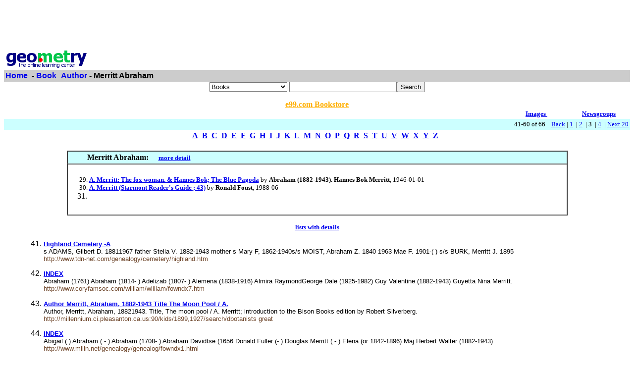

--- FILE ---
content_type: text/html; charset=UTF-8
request_url: http://www.geometry.net/book_author/merritt_abraham_page_no_3.html
body_size: 24770
content:
<html><head><title>Geometry.Net - Book_Author: Merritt Abraham </title><style>a:hover {color: #000000} </style></head><body bgcolor=#FFFFFF text=#000000 link=#0000ee vlink=#ff0000 alink=#000099>

<basefont color=#000000 face=Arial,Helvetica Size=3>
<center>
<script type="text/javascript"><!--
google_ad_client = "pub-1010828748909166";
google_alternate_ad_url = "http://www.geometry.net/ad.html";
google_ad_width = 728;
google_ad_height = 90;
google_ad_format = "728x90_as";
google_ad_channel ="2705628849";
google_color_border = "336699";
google_color_bg = "FFFFFF";
google_color_link = "0000FF";
google_color_url = "008000";
google_color_text = "000000";
//--></script>
<script type="text/javascript"
  src="http://pagead2.googlesyndication.com/pagead/show_ads.js">
</script>
</center><table BORDER=0 CELLSPACING=0 CELLPADDING=3 WIDTH="100%" ><tr><td ALIGN=LEFT VALIGN=CENTER><a href="/index.html"><img SRC="/gnet_logo.gif" height=37 width=165 ALT="Geometry.Net - the online learning center" width=159 border=0><font face="Arial,Helvetica"></a></td></tr><tr ALIGN=LEFT VALIGN=TOP><td ALIGN=LEFT VALIGN=TOP COLSPAN="2" BGCOLOR="#CCCCCC"><b><font face="Arial,Helvetica"><font><a href="/index.html">Home</a>&nbsp; - <A HREF=/book_author/index.html>Book_Author</a> - Merritt Abraham</font></font></b></td></tr></table><center><form ACTION=http://www.global-online-store.com/search.php METHOD=GET><b><font face="Arial,Helvetica" size=-1>
<select name=mode>
<option value="books">Books
<option value="baby">Baby
<option value="photo">Camera
<option value="wireless-phones">Phones
<option value="pc-hardware">Computers
<option value="videogames">Games
<option value="dvd">DVD
<option value="electronics">Electronics
<option value="kitchen">Kitchen
<option value="magazines">Magazines
<option value="music">Music
<option value="garden">Garden
<option value="software">Software
<option value="universal">Tools
<option value="toys">Toys
<option value="vhs">Video
<option value="apparel">Apparel & Accessories
<option value="jewelry">Jewelry & Watches
<option value="musicalinstruments">Musical Instruments
<option value="health">Health & Personal Care
<option value="beauty">Beauty
<option value="sports">Sports & Outdoors
<option value="office">Office Products
</select>
</font></b><input TYPE="text" NAME="search" SIZE="25" MAXLENGTH="50"><input TYPE="submit" VALUE="Search"></center></font></form>

<center><A HREF="http://us.books-online-store.net/index.html" target=_blank><font color="#ffaf00"><b>e99.com Bookstore</b></font></a></center>

</center><table BORDER=0 CELLSPACING=0 COLS=1 WIDTH="100%" ><tr bgcolor=#FFFFFF><td width=20%>&nbsp;</td><td width=60%>&nbsp;</td><td width=10%><center><font size=-1><a href="http://images.google.com/images?q=merritt abraham&hl=en&sa=N&tab=wi"" target=_blank><b>Images&nbsp;  </b></a></center></font></td><td width=10%><center><font size=-1><a href="http://groups.google.com/groups?q=merritt abraham&hl=en&sa=N&tab=ig" target=_blank><b>Newsgroups</b></a></font></center></td></tr></table></div>
<center><table BORDER=0 CELLSPACING=0 CELLPADDING=3 WIDTH="100%" BGCOLOR=#CCFFFF><tr><td align=right><small>41-60 of 66&nbsp; &nbsp; <A HREF=/book_author/merritt_abraham_page_no_2.html>Back</a> |  <A HREF=/book_author/merritt_abraham.html>1</a>&nbsp;
 | <A HREF=/book_author/merritt_abraham_page_no_2.html>2</a>&nbsp;
 | 3&nbsp;
 | <A HREF=/book_author/merritt_abraham_page_no_4.html>4</a>&nbsp;
 | <A HREF=/book_author/merritt_abraham_page_no_4.html> Next 20 </a></small></td></tr></table></center>

<center><table><tr><td><center><a href="/book_author/dir_a.html"><b>A</b></a>&nbsp&nbsp;<a href="/book_author/dir_b.html"><b>B</b></a>&nbsp&nbsp;<a href="/book_author/dir_c.html"><b>C</b></a>&nbsp&nbsp;<a href="/book_author/dir_d.html"><b>D</b></a>&nbsp&nbsp;<a href="/book_author/dir_e.html"><b>E</b></a>&nbsp&nbsp;<a href="/book_author/dir_f.html"><b>F</b></a>&nbsp&nbsp;<a href="/book_author/dir_g.html"><b>G</b></a>&nbsp&nbsp;<a href="/book_author/dir_h.html"><b>H</b></a>&nbsp&nbsp;<a href="/book_author/dir_i.html"><b>I</b></a>&nbsp&nbsp;<a href="/book_author/dir_j.html"><b>J</b></a>&nbsp&nbsp;<a href="/book_author/dir_k.html"><b>K</b></a>&nbsp&nbsp;<a href="/book_author/dir_l.html"><b>L</b></a>&nbsp&nbsp;<a href="/book_author/dir_m.html"><b>M</b></a>&nbsp&nbsp;<a href="/book_author/dir_n.html"><b>N</b></a>&nbsp&nbsp;<a href="/book_author/dir_o.html"><b>O</b></a>&nbsp&nbsp;<a href="/book_author/dir_p.html"><b>P</b></a>&nbsp&nbsp;<a href="/book_author/dir_q.html"><b>Q</b></a>&nbsp&nbsp;<a href="/book_author/dir_r.html"><b>R</b></a>&nbsp&nbsp;<a href="/book_author/dir_s.html"><b>S</b></a>&nbsp&nbsp;<a href="/book_author/dir_t.html"><b>T</b></a>&nbsp&nbsp;<a href="/book_author/dir_u.html"><b>U</b></a>&nbsp&nbsp;<a href="/book_author/dir_v.html"><b>V</b></a>&nbsp&nbsp;<a href="/book_author/dir_w.html"><b>W</b></a>&nbsp&nbsp;<a href="/book_author/dir_x.html"><b>X</b></a>&nbsp&nbsp;<a href="/book_author/dir_y.html"><b>Y</b></a>&nbsp&nbsp;<a href="/book_author/dir_z.html"><b>Z</b></a>&nbsp&nbsp;</center></td></tr></table></center>

<center><br><table CELLSPACING=0 CELLPADDING=3 width="80%" border=1><tr BGCOLOR=#CCFFFF><td><b>&nbsp;&nbsp;&nbsp;&nbsp;&nbsp;&nbsp;&nbsp;&nbsp;&nbsp;Merritt Abraham: </b>&nbsp;&nbsp;&nbsp; <small><a href="/book_author_bk/merritt_abraham.html"><b>more detail</b></a></small>
</td></tr><tr><td><small><ol start=29><center><table cellpadding=3 border=0 width = "765" cellspacing=0><tr><td><table><tr></tr></table></td></tr></table></center><center><table cellpadding=3 border=0 width = "765" cellspacing=0><tr><td><table><tr></tr></table></td></tr></table></center>
<li><A HREF="http://www.amazon.com/exec/obidos/ASIN/B002BCCLCK/gemotrack8-20" target=_blank><b>A. Merritt: The fox woman. &amp; Hannes Bok; The Blue Pagoda</b></a> by <b>Abraham (1882-1943). Hannes Bok Merritt</b>,  1946-01-01
<li><A HREF="http://www.amazon.com/exec/obidos/ASIN/0930261356/gemotrack8-20" target=_blank><b>A. Merritt (Starmont Reader's Guide ; 43)</b></a> by <b>Ronald Foust</b>,  1988-06
<li><A HREF="http://www.amazon.com/exec/obidos/ASIN//gemotrack8-20" target=_blank><b></b></a> <center><table cellpadding=3 border=0 width = "765" cellspacing=0><tr><td><table><tr></tr></table></td></tr></table></center><center><table cellpadding=3 border=0 width = "765" cellspacing=0><tr><td><table><tr></tr></table></td></tr></table></center></small></ul></td></tr></table></center>
 <p><b><center><small><a href=/detail/book_author/merritt_abraham.html>lists with details </a></center></b></small>
<font face=arial><ul><ol start=41>
<small><P><li><A HREF="http://www.tdn-net.com/genealogy/cemetery/highland.htm" target=_blank> <b> Highland Cemetery -A </b> </b> </a><br>   s ADAMS, Gilbert D. 18811967  father  Stella V. 1882-1943  mother  s   Mary F, 1862-1940s/s MOIST, Abraham Z. 1840   1963 Mae F. 1901-( ) s/s BURK, Merritt J. 1895 &nbsp;<br><font color = "#6B4226">http://www.tdn-net.com/genealogy/cemetery/highland.htm</font></small>
<small><P><li><A HREF="http://www.coryfamsoc.com/william/william/fowndx7.htm" target=_blank> <b> INDEX </b> </b> </a><br>   Abraham (1761) Abraham (1814- ) Adelizab (1807- ) Alemena (1838-1916) Almira   RaymondGeorge Dale (1925-1982) Guy Valentine (1882-1943) Guyetta Nina   Merritt. &nbsp;<br><font color = "#6B4226">http://www.coryfamsoc.com/william/william/fowndx7.htm</font></small>
<small><P><li><A HREF="http://millennium.ci.pleasanton.ca.us:90/kids/1899,1927/search/dbotanists great britain biography/dbotanists great britain biography/-5,-1,0,B/bibframe&F=dbotanists fiction&1,1" target=_blank> <b> Author Merritt, Abraham, 1882-1943 Title The Moon Pool / A. </b> </b> </a><br>Author, Merritt, Abraham, 18821943. Title, The moon pool / A. Merritt; introduction to the Bison Books edition by Robert Silverberg. &nbsp;<br><font color = "#6B4226">http://millennium.ci.pleasanton.ca.us:90/kids/1899,1927/search/dbotanists great </font></small>
<small><P><li><A HREF="http://www.milin.net/genealogy/genealog/fowndx1.html" target=_blank> <b> INDEX </b> </b> </a><br>   Abigail ( ) Abraham ( - ) Abraham (1708- ) Abraham Davidtse (1656   Donald Fuller (- ) Douglas Merritt ( - ) Elena (or   1842-1896) Maj Herbert Walter (1882-1943) &nbsp;<br><font color = "#6B4226">http://www.milin.net/genealogy/genealog/fowndx1.html</font></small>
<small><P><li><A HREF="http://www.ogs.on.ca/ogspi/160/e160b010.htm" target=_blank> <b> B DATA010 </b> </b> </a><br>   Black, Vancleaf The Triple Connection BARKER Abraham page 352   1832- page 11 COOLIDGEEdwin Eugene 1882-1943 pages 19   John pages 24,30,34 BARKER Merritt pages 24 &nbsp;<br><font color = "#6B4226">http://www.ogs.on.ca/ogspi/160/e160b010.htm</font></small>
<small><P><li><A HREF="http://gigcat.midhudson.org:90/kids/1899,2126/search/aMerriman, Rachel,/amerriman rachel/7,-1,0,B/browse" target=_blank> <b> Mid-Hudson Library System /ALL </b> </b> </a><br>   Mary 1978 1 Merrison Clive 4 Merrison Lynne 1990 1 Merrison Tim 1991 1 MerrithewCathy 1995 1 Merrithew Corporation 2001 1 Merritt Abraham 1882 1943 1992 1 &nbsp;<br><font color = "#6B4226">http://gigcat.midhudson.org:90/kids/1899,2126/search/aMerriman, Rachel,/amerrima</font>
<br><br><b>Extractions</b>: KEYWORD AUTHOR TITLE SUBJECT All Libraries All Childrens Materials All Columbia County Libraries All Dutchess County Libraries All Greene County Libraries All Putnam County Libraries All Ulster County Libraries Columbia County Childrens Materials Dutchess County Childrens Materials Greene County Childrens Materials Putnam County Childrens Materials Ulster County Childrens Materials Adriance Amenia Arlington Athens Beacon Beekman Brewster Cairo Canaan Carmel Catskill Chatham Claverack Clinton Corners Clintondale Cold Spring Coxsackie Dover Plains East Fishkill Esopus Fishkill Garrison Germantown Greenville Haines Falls Highland Hillsdale Hudson Hunter Hurley Hyde Park Kent Kinderhook Kingston LaGrange Livingston Mahopac Marlboro Millbrook Milton New Lebanon New Paltz North Chatham Northeast Millerton Palenville Patterson Pawling Philmont Phoenicia Pine Hill Pine Plains Plattekill Poughkeepsie Public Libraries Pleasant Valley Putnam Valley Red Hook Rhinebeck Rhinecliff Rosendale Saugerties Staatsburg Stanfordville Stone Ridge Tivoli Ulster, Town of</small>
<small><P><li><A HREF="http://www.rootsweb.com/~wiwinneb/oaklawn.html" target=_blank> <b> Oaklawn Cemetery </b> </b> </a><br>   Father (Jay Gordon) Footstone with Mother (Gordon) Merritt, David died   Abraham, FronaR. 1886  1960 (mother) Abraham, John F. 1882 - 1943 (father) Raddatz &nbsp;<br><font color = "#6B4226">http://www.rootsweb.com/~wiwinneb/oaklawn.html</font>
<br><br><b>Extractions</b>: Section 1, Row 1 Section 1, Row 2 Whitman, Hazel 1894 - 1957 (mother) Whitman, Harry 1894 - 1987 (father) Whitman, Joan A. 1937 Section 1, Row 3 Section 1, Row 4 St. John Monument Marker St. John, Harvey Dwight Jan 13, 1828 - Oct 14, 1897 St. John, Mary Ann Sept 7, 1838 - Jan 17, 1911 St. John, L.N. Dec 7, 1861 - Mar 9, 1905 St. John, Albert 1859 - 1942 (Sawyer Service Funeral Home Marker Only) Durkee, Adin died Jan 23, 1856 ae 63 ys Randall, Robert Mark (no other info) Randall, Louise Dean (no other info) Strangman, William born Apr 22, 1825 died Apr 15, 1852 Howlett, Alice died Aug 10, 1852 ae 47 ys (wife of James Howlett) Lee, Sarah J. died Oct 13, 1870 ae 38 ys (wife of N.R. Lee) Howlett Monument Marker Howlett, Alfred died July 3, 1885 aged 47 years (GAR Marker) Werner, Vera M. 1918 - ND Werner, Harvey W. 1917 - ND Werner, Lydia A. Apr 23, 1884 - Feb 9, 1973 Werner, William J. Oct 24, 1879 - Aug 6, 1967 Heyer, Adeline 1910 - 1997 Heyer, Frank F. 1905 - 1954 Heyer, Ida 1873 - 1932 (mother) Section 1, Row 5</small>
<small><P><li><A HREF="http://www.bibvirt.futuro.usp.br/gutenberg/m.html" target=_blank> <b> Biblioteca Virtual </b> </b> </a><br>   Carmen (.zip  56 Kb) Colomba (.zip - 111 Kb). Merritt, Abraham (1882 +1943). The Metal Monster (.zip - 193 Kb) The Moon Pool (.zip - 226 Kb). &nbsp;<br><font color = "#6B4226">http://www.bibvirt.futuro.usp.br/gutenberg/m.html</font></small>
<small><P><li><A HREF="http://ftp.rootsweb.com/pub/usgenweb/pa/fayette/cemeteries/cochran2.txt" target=_blank> <b> Ftp.rootsweb.com/pub/usgenweb/pa/fayette/cemeteries/cochran2.txt </b> </b> </a><br>   1894 OCT 31,1974 PVT US ARMY 119 Merritt CAROL A   99 OBER ANNIE E. 18601944 99 OLDLANDABRAHAM 1889-1950   US ARMY WW-2 203 ORBIN NANNIE JANE 1882-1943 364 ORBIN &nbsp;<br><font color = "#6B4226">http://ftp.rootsweb.com/pub/usgenweb/pa/fayette/cemeteries/cochran2.txt</font>
<br><br><b>Extractions</b>: Cemetery: Cochran Cemetery - L - P: Fayette County, Pennsylvania USGENWEB NOTICE: In keeping with our policy of providing free information on the Internet, data may be used by non-commercial entities, as long as this message remains on all copied material. These electronic pages may NOT be reproduced in any format for profit or for presentation by other persons or organizations. Persons or organizations desiring to use this material for purposes other than stated above must obtain the written consent of the file contributor. This file was contributed for use in the USGenWeb Archives by: Gene Brierly</small>
<small><P><li><A HREF="http://ftp.rootsweb.com/pub/usgenweb/co/huerfano/cemeteries/masonicm.txt" target=_blank> <b> Ftp.rootsweb.com/pub/usgenweb/co/huerfano/cemeteries/masonicm.txt </b> </b> </a><br>   1962 Merritt, MARY M. 1889 1914 Merritt, HERBERT J   SCHOLES, EDWARD W. 1899 1954 SCHOLES,Abraham 186 1949   1936 MOTHER WARREN, JAMES T. 1882 1943 WARREN, HATTIE &nbsp;<br><font color = "#6B4226">http://ftp.rootsweb.com/pub/usgenweb/co/huerfano/cemeteries/masonicm.txt</font></small>
<small><P><li><A HREF="http://www.williamspage.com/gedcom/wga17.html" target=_blank> <b> WebGED: Williams Descendants Data Page </b> </b> </a><br>   Pinellas, FL spouse Ambuehl, Ralph Abraham (1947  ) - m   1856 - ) -childBaker, Eleven Merritt (1858 - 1940   Craig, Mary Rose Etta (1882 - 1943) b. 24 &nbsp;<br><font color = "#6B4226">http://www.williamspage.com/gedcom/wga17.html</font></small>
<small><P><li><A HREF="http://www.dewittlibrary.com/cemetery/Sectionf.htm" target=_blank> <b> DeWitt Cemetery </b> </b> </a><br>   F44 ROSECRANS Mae L. 18861964 . F44 ROSECRANS-Merritt Bessie E. 1903-1969 .   F50 FARRIER Earl 1882-1943 .   F146 GINGRICH AbrahamB. 1874-1943 . &nbsp;<br><font color = "#6B4226">http://www.dewittlibrary.com/cemetery/Sectionf.htm</font></small>
<small><P><li><A HREF="http://www.wiscassetbaygallery.com/wbg.asp?pg=2" target=_blank> <b> Wiscasset Bay Gallery: Artist's Biographys </b> </b> </a><br>   A native of Minsk, Russia, Abraham Bogdanove (1886   in Worcester, MA; Samuel MerrittHospital in   of Fredrikshald, Norway, Karl Ouren (18821943) began studying &nbsp;<br><font color = "#6B4226">http://www.wiscassetbaygallery.com/wbg.asp?pg=2</font></small>
<small><P><li><A HREF="http://www.kichline.com/genealogy/kichline/ipk.htm" target=_blank> <b> Blanche Irene KICHLINE, B 1911 - Farmersville, Pennsylvania </b> </b> </a><br>   Translate this page    1822 - 7 APR 1885) KEITHLINE, Abraham ( 17 JAN   May ( 10 MAY 1873 - ) KEITHLINE, Merritt( 11 JUL   KICHLINE, Floyd Raymond ( 8 NOV 1882 - 1943) KICHLINE, Forest &nbsp;<br><font color = "#6B4226">http://www.kichline.com/genealogy/kichline/ipk.htm</font></small>
<small><P><li><A HREF="http://www.paintedhills.org/STEUBEN/HopeCem/HopeM.htm" target=_blank> <b> HOPE CEMETERY </b> </b> </a><br>    1965, 1983, . MAPES, Aleneda A. . 1882, 1943, . MAPES, Harry, .   MATHER, Hazel F,. 1900, 1990, . MATHEWS, Abraham, .   MERRILL, Louise M. . 1906, 1985, . Merritt, Anna,. &nbsp;<br><font color = "#6B4226">http://www.paintedhills.org/STEUBEN/HopeCem/HopeM.htm</font>
<br><br><b>Extractions</b>: Name Spouse DOB DOD Age Comments MABBETT, Zerviah L. MACBETH, Beatrice H. MACBETH, George D. MACCULLOCH, Eliza MACCUMBER, Mary L. MACK, Blanch M. MACK, Emerency MACK, Enoch MACK, Ezra MACK, George M. MACK, Herbert T. MACK, Ralph MACKEY, Orma P MACKIN, Michael MACLANE, Josephine MACLEMALE, Harry MADDOX, John E MAGEE, Dewitt N. MAGEE, Edgar E. MAGEE, James S. MAGEE, Rosena F. MAHAFFEY, Boyd MAHAFFEY, Boyd Jr MAHAFFEY, Lenore MAHER, Dorothy MAHONEY, Margaret MAIER, Anthony J. MAIER, Nellie C. MAKENNA, Laura Park MALLETT, Charles R. MALLETT, Christine MALLETT, Lester C. MALLETT, Marion T. MALLORY, Caroline M MALLORY, David MALLORY, Edward H MALLORY, Edward J MALLORY, Harriet H MALLORY, John E MALLORY, Judson MALLORY, Nancy MALLORY, William MALONE, Andy C MALONE, Catherine MALONEY, Ellen MALONEY, Florence MALONEY, Francis MALONEY, John MALONEY, John MALONEY, Rebecca Ann MALTBY, Alex A MALTBY, Alfred MALTBY, Andrew B MALTBY, Anna M MALTBY, Curtis MALTBY, Douglas MALTBY, Florence S</small>
<small><P><li><A HREF="http://www.marknehemiah.com/gorrells/Cem.JAS.Remington.html" target=_blank> <b> Untitled Document </b> </b> </a><br>   18 MAR 1868 09 APR 1887 Graf, Gus 1882 1943 Gray, Mary A   Hanna, Florence G. 1877 1933 Mother  Hardy, Abraham G. 25   1896 1919 Wife of MC Mellon Merritt, Uriah T &nbsp;<br><font color = "#6B4226">http://www.marknehemiah.com/gorrells/Cem.JAS.Remington.html</font>
<br><br><b>Extractions</b>: Located on the south side of Remington. Elizabeth B. Porter who died in 1838 is the first to have been buried in this cemetery Name DOB DOD Comments Ackerman, Jacob 23 SEP 1838 18 JUL 1913 Ackerman, Augusta 13 DEC 1856 06 FEB 1941 Wife of Jacob Ackerman Aitken, Anna L. 1858 1943 Alberding, Helen 1916 Alberts, Henry R. 1866 1938 Alberts, Effie C. 1870 1929 Alberts, Bernhard 1870 1940 Alberts, Katie (Christians) 1875 19 Allman, Josiah H. 1833 1910 Co E, 13 Ind Inf. Allman, Mary C. 1834 1923 Allman, George H. 1872 1910 Allman, Margaret E. 1856 1930 Allman, John C. 1862 1910 Alson, Leland D. 1859 1920 Alson, Arthele 22 OCT 1917 Alson, Alberta 1889 1930 Altwood, Albert 1855 1943 Altwood, Nettie 1863 19 Anderson, Alex 1849 1912 Anderson, Jean 1858 1936</small>
<small><P><li><A HREF="http://www.lawrencecountyohio.com/cemeteries/cemetery/miller.htm" target=_blank> <b> Lawrence County Ohio Historical And Genealogical Website </b> </b> </a><br>   1958  Our Darling Mother  LOSEY C. Abraham 1875 1895   Merritt Ina 1900 beside CharlesMerritt METHENY Maude   OSSW Ethel Short PETRY Charles 1882 1943 OSSW Howard &nbsp;<br><font color = "#6B4226">http://www.lawrencecountyohio.com/cemeteries/cemetery/miller.htm</font></small>
<small><P><li><A HREF="http://home.ican.net/~bedmonds/ElginOGS/cemeteries/malahide/springfield.htm" target=_blank> <b> Springfield Cemetery, Malahide Twp., Elgin County, Ontario </b> </b> </a><br>   east  HOWEY / Merritt J. / Apr   George COOPER / 1876 - 1942 / his wife Cora May /1882 - 1943 / DUNNING   In / memory of / Abraham / son of George   / Nancy NEFF &nbsp;<br><font color = "#6B4226">http://home.ican.net/~bedmonds/ElginOGS/cemeteries/malahide/springfield.htm</font>
<br><br><b>Extractions</b>: Tony Hofstee Revised and updated July 2002 by Jim McCallum Revised and formatted for the Internet 20 November 2002 by Bruce C. Johnson Jr. History of Springfield Cemetery The farm on which the cemetery is located was originally owned by Moses Yoder (1799 - 1880), a native of Johnstown, Pennsylvania. The farm was later owned by Benjamin Kinsey, from whom the cemetery property was purchased. The cemetery was established in 1871. The following is an article written in 1956 about the cemetery: Springfield Cemetery Opened 85 Years Ago Womens Institute Aids Trustees and Work Bee Gets Things Done Quickly Springfield - Formerly known as the Kinsey Burying Ground, the Springfield (East) Cemetery on the south part of lot 29, concession 10 in Malahide Township was opened 85 years ago, on May 29, 1871. The burial ground originally contained one acre and is ten by 16 rods. The property was bought from Benjamin Kinsey. Jesse Weaver, Cornelius Neff and David Kinsey were the first trustees, and W. H. Graves was the first secretary-treasurer.</small>
<small><P><li><A HREF="http://www.lib.unc.edu/ncc/pcoll/02portraits/port.html" target=_blank> <b> Portraits </b> </b> </a><br>   SERIES P2. Council, Walter Wooten (18821943). SERIES P2.   SERIES P2. Harrold, AbrahamProbasco. SERIES P2.   SERIES P2. Merritt, Robert Amsei (1877-1919). SERIES P2. &nbsp;<br><font color = "#6B4226">http://www.lib.unc.edu/ncc/pcoll/02portraits/port.html</font>
<br><br><b>Extractions</b>: Other Collections Folder Level Records Abbot, James R. (1813-1851). SERIES P2 Abbot, Sarah Smith Sibley (1813-1888). SERIES P2 Abbott , Edward Lawrence (1869-1899). SERIES P2 Abernethy, Claude Oliver (1880-1940). SERIES P2 Abernethy, Eric Alonzo (1876-1933). SERIES P2 Abney, Robert L. SERIES P2 Ackland, William Hayes (1855-1940). SERIES P2 Adams, Agatha Boyd ( -1950). SERIES P2 Adams, Edward. SERIES P2 Adams, Elie Maynard (1919- ). SERIES P2 Adams, Juliet Aurelia Graves (1858-1951). SERIES P2 Adams, Stonewall Jackson SERIES P2 Adams, Thaddeus Arvasaw (1877- ). SERIES P2 Akers, Susan Grey (1889- ). SERIES P2 Albemarle, Duke of (Coat of Arms). SERIES P2 Albertson, Catherine Fauntleroy Pescund (1826- 1907). SERIES P2 Albright, Charles Alexander (1877-1947). SERIES P2 Albright, Robert Mayne SERIES P2 Alderman, Edwin Anderson (1861-1931). SERIES FP2 Alderman, Edwin Anderson (1861-1931). SERIES P2 Alderman, Emma Graves (1858-1896). SERIES P2 Aldrich, J. M. SERIES P2</small>
<small><P><li><A HREF="http://trackingyourroots.com/escambiacem.htm" target=_blank> <b> Tracking Your Roots: Escambia County, AL Cemetery </b> </b> </a><br>   CAFFEY, Lee 1882  1943. Carrie H. 1886 - 1959.   Merritt, Travis J. 25 JUL 1867 - 23JUL 1940. UNMARKED, 2 Adults.   EMMONS, Clarence, son of Abraham   Mary E. Emmons. &nbsp;<br><font color = "#6B4226">http://trackingyourroots.com/escambiacem.htm</font>
<br><br><b>Extractions</b>: LOWE, Joshaway 17 NOV 1894 - 16 JUL 1918 Note: This small cemetery is enclosed by an old fence. The two LOWE graves are enclosed separately from the other graves by a chain link fence. Located abt 3 miles out Travis Road, turn left on dirt road, go abt 1/8 mile, cemetery on left. Surveyed by Lygia Marie Dawkins</small>
</ul>
<p>
<center><table><tr><td><center><a href="/book_author/dir_a.html"><b>A</b></a>&nbsp&nbsp;<a href="/book_author/dir_b.html"><b>B</b></a>&nbsp&nbsp;<a href="/book_author/dir_c.html"><b>C</b></a>&nbsp&nbsp;<a href="/book_author/dir_d.html"><b>D</b></a>&nbsp&nbsp;<a href="/book_author/dir_e.html"><b>E</b></a>&nbsp&nbsp;<a href="/book_author/dir_f.html"><b>F</b></a>&nbsp&nbsp;<a href="/book_author/dir_g.html"><b>G</b></a>&nbsp&nbsp;<a href="/book_author/dir_h.html"><b>H</b></a>&nbsp&nbsp;<a href="/book_author/dir_i.html"><b>I</b></a>&nbsp&nbsp;<a href="/book_author/dir_j.html"><b>J</b></a>&nbsp&nbsp;<a href="/book_author/dir_k.html"><b>K</b></a>&nbsp&nbsp;<a href="/book_author/dir_l.html"><b>L</b></a>&nbsp&nbsp;<a href="/book_author/dir_m.html"><b>M</b></a>&nbsp&nbsp;<a href="/book_author/dir_n.html"><b>N</b></a>&nbsp&nbsp;<a href="/book_author/dir_o.html"><b>O</b></a>&nbsp&nbsp;<a href="/book_author/dir_p.html"><b>P</b></a>&nbsp&nbsp;<a href="/book_author/dir_q.html"><b>Q</b></a>&nbsp&nbsp;<a href="/book_author/dir_r.html"><b>R</b></a>&nbsp&nbsp;<a href="/book_author/dir_s.html"><b>S</b></a>&nbsp&nbsp;<a href="/book_author/dir_t.html"><b>T</b></a>&nbsp&nbsp;<a href="/book_author/dir_u.html"><b>U</b></a>&nbsp&nbsp;<a href="/book_author/dir_v.html"><b>V</b></a>&nbsp&nbsp;<a href="/book_author/dir_w.html"><b>W</b></a>&nbsp&nbsp;<a href="/book_author/dir_x.html"><b>X</b></a>&nbsp&nbsp;<a href="/book_author/dir_y.html"><b>Y</b></a>&nbsp&nbsp;<a href="/book_author/dir_z.html"><b>Z</b></a>&nbsp&nbsp;</center></td></tr></table></center>
<p><center><table BORDER=0 CELLSPACING=0 CELLPADDING=3 WIDTH="100%" BGCOLOR=#CCFFFF><tr><td align=right><small>41-60 of 66&nbsp; &nbsp; <A HREF=/book_author/merritt_abraham_page_no_2.html>Back</a> |  <A HREF=/book_author/merritt_abraham.html>1</a>&nbsp;
 | <A HREF=/book_author/merritt_abraham_page_no_2.html>2</a>&nbsp;
 | 3&nbsp;
 | <A HREF=/book_author/merritt_abraham_page_no_4.html>4</a>&nbsp;
 | <A HREF=/book_author/merritt_abraham_page_no_4.html> Next 20 </a></small></td></tr></table></center>
<p><!-- Start of StatCounter Code --><script type="text/javascript">
var sc_project=3257843;
var sc_invisible=0;
var sc_partition=35;
var sc_security="c3a86e91";
</script><script type="text/javascript" src="http://www.statcounter.com/counter/counter_xhtml.js"></script><noscript><div class="statcounter"><a class="statcounter" href="http://www.statcounter.com/"><img class="statcounter" src="http://c36.statcounter.com/3257843/0/c3a86e91/0/" alt="free hit counter" /></a></div></noscript></p>
</p>
<!-- End of StatCounter Code -->
</body></html>

--- FILE ---
content_type: text/html; charset=utf-8
request_url: https://www.google.com/recaptcha/api2/aframe
body_size: 250
content:
<!DOCTYPE HTML><html><head><meta http-equiv="content-type" content="text/html; charset=UTF-8"></head><body><script nonce="0R7RXw8Ut1SAG23l-IbOsQ">/** Anti-fraud and anti-abuse applications only. See google.com/recaptcha */ try{var clients={'sodar':'https://pagead2.googlesyndication.com/pagead/sodar?'};window.addEventListener("message",function(a){try{if(a.source===window.parent){var b=JSON.parse(a.data);var c=clients[b['id']];if(c){var d=document.createElement('img');d.src=c+b['params']+'&rc='+(localStorage.getItem("rc::a")?sessionStorage.getItem("rc::b"):"");window.document.body.appendChild(d);sessionStorage.setItem("rc::e",parseInt(sessionStorage.getItem("rc::e")||0)+1);localStorage.setItem("rc::h",'1768754051572');}}}catch(b){}});window.parent.postMessage("_grecaptcha_ready", "*");}catch(b){}</script></body></html>